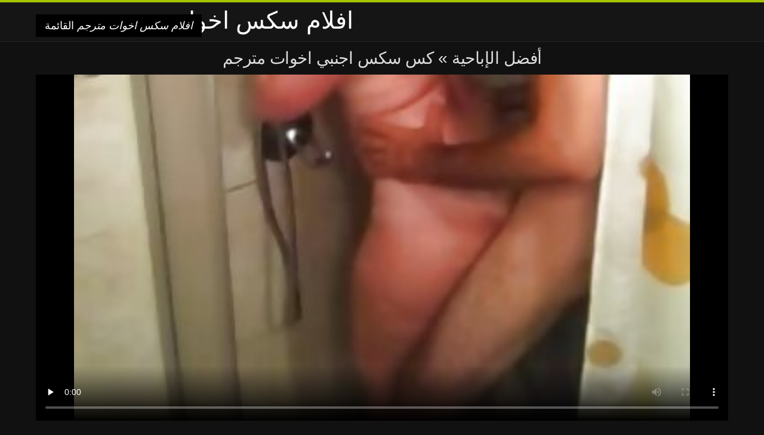

--- FILE ---
content_type: text/html; charset=UTF-8
request_url: https://ar.krubi.org/video/101/%D9%83%D8%B3-%D8%B3%D9%83%D8%B3-%D8%A7%D8%AC%D9%86%D8%A8%D9%8A-%D8%A7%D8%AE%D9%88%D8%A7%D8%AA-%D9%85%D8%AA%D8%B1%D8%AC%D9%85
body_size: 8784
content:
<!DOCTYPE html>
<html lang="ar" dir="rtl">
<head>
<meta charset="UTF-8">
<meta name="viewport" content="width=device-width, initial-scale=1">
<title>كس سكس اجنبي اخوات مترجم | افلام سكس اخوات مترجم </title>
<meta name="description" content="كس سكس اجنبي اخوات مترجم"/>
<link rel="canonical" href="https://ar.krubi.org/video/101/كس-سكس-اجنبي-اخوات-مترجم/"/>
<meta property="og:locale" content="ar"/>
<meta property="og:type" content="website"/>
<meta property="og:title" content="كس سكس اجنبي اخوات مترجم | افلام سكس اخوات مترجم "/>
<meta property="og:description" content="كس سكس اجنبي اخوات مترجم"/>
<meta property="og:url" content="https://ar.krubi.org/video/101/كس-سكس-اجنبي-اخوات-مترجم/"/>
<meta property="og:site_name" content="مشاهدة الإباحية فيلم على الانترنت مجانا "/>
<meta name="twitter:card" content="summary"/>
<meta name="twitter:description" content="كس سكس اجنبي اخوات مترجم"/>
<meta name="twitter:title" content="كس سكس اجنبي اخوات مترجم | افلام سكس اخوات مترجم "/>
<link rel="stylesheet" type="text/css" href="https://ar.krubi.org/files/style.css" media="all"/>
<link rel="shortcut icon" type="image/x-icon" href="https://ar.krubi.org/files/rp.png">
<base target="_blank">
<style>body,
#over-ad{background-color:#111;color:#fff;}
a,
h1, h2, h3, h4{color:#ddd;}
#header .header,
#content.single .video-single .video-description .meta span.tags a{background-color:#151515;border-bottom-color:#252525;}
#header .header .navicon a{color:#aaa;}
#header .header .navicon a:hover{color:#fff;}
#header .search input{color:#fff;background:#222;border-color:#252525;}
#categories-list,
ul#filters li a{border-color:#252525;}
.pagenavi a,
#content.single #comments input, #content.single #comments textarea{background:#222 !important;color:#fff;}
#footer,
.video .video-header span,
#content.single .video-single .video-player .video-meta,
#content.single #comments li,
#content.single .video-single .video-description .meta{border-color:#222;}
.pagenavi span.current,
#aside ul li a,
#share-post ul li a{color:#111;}
.section-title.special,
.c-tabs-nav__link:hover{background:transparent;color:#fff;border-color:#222;}
#content.single #comments input, #content.single #comments textarea{border:1px solid #333;}
#header .search button{color:#888;}
@media (min-width: 560px) {
ul#filters li a:hover{background:transparent;color:#fff;border-color:#222;}
}
@media (min-width: 960px) {
#header .header .navicon a{background:#333;}
#header{border-bottom-color:#252525;}
}
#aside ul li{background-color:#ffffff;}
#aside.open{overflow:scroll;}
.meta{color:#444;}</style><style title="dynamic-css" class="options-output">a.btn, button.btn, .pagenavi a, .pagenavi span.current, #header .header .navicon a:hover{background-color:#a5c300;}
#aside ul li.close a i, ul#filters li.active a, .video .video-header span i, #content.single .video-single .video-player .video-meta i, .c-tabs-nav__link.is-active, #footer .seo-text h1, .video:hover .video-header h2{color:#a5c300;}
#content.single #comments input:focus, #content.single #comments textarea:focus, ul#filters li.active a, .c-tabs-nav__link.is-active{border-color:#a5c300;}
#header{border-top-color:#a5c300;}
@media (min-width: 1200px) {
.video, .video-thumb{height: auto; width:352px;}
}
@media (max-width: 1200px) {
.video, .video-thumb{height: auto; width:352px;}
}
@media (max-width: 960px) {
.video, .video-thumb{height: auto; width:352px;}
}
@media (max-width: 720px) {
.video, .video-thumb{height: auto; width:352px;}
}
@media (max-width: 560px) {
.video, .video-thumb{height: auto; width:320px;}
}
@media (max-width: 420px) {
.video, .video-thumb{height: auto; width:266.7px;}
}
@media (max-width: 320px) {
.video, .video-thumb{height: auto; width:213.3px;}
}
.video-header h2 {max-height: 17px;}
</style></head>
<body class="home blog" itemscope>
<aside id="aside">
<div id="mask" data-toggle="#aside"></div><ul>
<li class="close"><a href="#" target="_self" data-toggle="#aside"><i class="fa fa-close">افلام سكس اخوات مترجم</i></a></li>
<li id="menu-item-5375" class="menu-item menu-item-type-taxonomy menu-item-object-category menu-item-5375"><a href="/category/amateur/">الهواة أشرطة الفيديو</a></li><li id="menu-item-5375" class="menu-item menu-item-type-taxonomy menu-item-object-category menu-item-5375"><a href="/category/hd/">مثير hd</a></li><li id="menu-item-5375" class="menu-item menu-item-type-taxonomy menu-item-object-category menu-item-5375"><a href="/category/asian/">الجنس الشرقي</a></li><li id="menu-item-5375" class="menu-item menu-item-type-taxonomy menu-item-object-category menu-item-5375"><a href="/category/teens/">عارية المراهقين</a></li><li id="menu-item-5375" class="menu-item menu-item-type-taxonomy menu-item-object-category menu-item-5375"><a href="/category/milf/">جبهة مورو</a></li><li id="menu-item-5375" class="menu-item menu-item-type-taxonomy menu-item-object-category menu-item-5375"><a href="/category/matures/">ناضجة ومثير</a></li><li id="menu-item-5375" class="menu-item menu-item-type-taxonomy menu-item-object-category menu-item-5375"><a href="/category/blowjobs/">ساخنة عارية المراهقين</a></li><li id="menu-item-5375" class="menu-item menu-item-type-taxonomy menu-item-object-category menu-item-5375"><a href="/category/big_boobs/">محشوة الثدي</a></li><li id="menu-item-5375" class="menu-item menu-item-type-taxonomy menu-item-object-category menu-item-5375"><a href="/category/hardcore/">مجانا المتشددين الإباحية</a></li><li id="menu-item-5375" class="menu-item menu-item-type-taxonomy menu-item-object-category menu-item-5375"><a href="/category/anal/">اختراق الشرج</a></li><li id="menu-item-5375" class="menu-item menu-item-type-taxonomy menu-item-object-category menu-item-5375"><a href="/category/japanese/">مثير اليابانية</a></li><li id="menu-item-5375" class="menu-item menu-item-type-taxonomy menu-item-object-category menu-item-5375"><a href="/category/cumshots/">شاعر المليون الجنس</a></li><li id="menu-item-5375" class="menu-item menu-item-type-taxonomy menu-item-object-category menu-item-5375"><a href="/category/masturbation/">الاستمناء</a></li><li id="menu-item-5375" class="menu-item menu-item-type-taxonomy menu-item-object-category menu-item-5375"><a href="/category/voyeur/">التجسس</a></li><li id="menu-item-5375" class="menu-item menu-item-type-taxonomy menu-item-object-category menu-item-5375"><a href="/category/pussy/">كس</a></li><li id="menu-item-5375" class="menu-item menu-item-type-taxonomy menu-item-object-category menu-item-5375"><a href="/category/old+young/">الشباب القديمة الإباحية</a></li><li id="menu-item-5375" class="menu-item menu-item-type-taxonomy menu-item-object-category menu-item-5375"><a href="/category/babes/">عارية فاتنة</a></li><li id="menu-item-5375" class="menu-item menu-item-type-taxonomy menu-item-object-category menu-item-5375"><a href="/category/grannies/">غران</a></li><li id="menu-item-5375" class="menu-item menu-item-type-taxonomy menu-item-object-category menu-item-5375"><a href="/category/public_nudity/">الجنس في العام عارية</a></li><li id="menu-item-5375" class="menu-item menu-item-type-taxonomy menu-item-object-category menu-item-5375"><a href="/category/wife/">زوجة</a></li><li id="menu-item-5375" class="menu-item menu-item-type-taxonomy menu-item-object-category menu-item-5375"><a href="/category/bbw/">طبطب الجنس</a></li><li id="menu-item-5375" class="menu-item menu-item-type-taxonomy menu-item-object-category menu-item-5375"><a href="/category/lesbians/">مثليه نساء</a></li><li id="menu-item-5375" class="menu-item menu-item-type-taxonomy menu-item-object-category menu-item-5375"><a href="/category/interracial/">مثير عرقي</a></li><li id="menu-item-5375" class="menu-item menu-item-type-taxonomy menu-item-object-category menu-item-5375"><a href="/category/hidden_cams/">كاميرات خفية</a></li><li id="menu-item-5375" class="menu-item menu-item-type-taxonomy menu-item-object-category menu-item-5375"><a href="/category/blondes/">الشقراوات</a></li><li id="menu-item-5375" class="menu-item menu-item-type-taxonomy menu-item-object-category menu-item-5375"><a href="/category/brunettes/">السمراوات</a></li><li id="menu-item-5375" class="menu-item menu-item-type-taxonomy menu-item-object-category menu-item-5375"><a href="/category/german/">مثير الألمانية</a></li><li id="menu-item-5375" class="menu-item menu-item-type-taxonomy menu-item-object-category menu-item-5375"><a href="/category/creampie/">مثير creampie</a></li><li id="menu-item-5375" class="menu-item menu-item-type-taxonomy menu-item-object-category menu-item-5375"><a href="/category/hairy/">شعر</a></li><li id="menu-item-5375" class="menu-item menu-item-type-taxonomy menu-item-object-category menu-item-5375"><a href="/category/tits/">الثدي</a></li><li id="menu-item-5375" class="menu-item menu-item-type-taxonomy menu-item-object-category menu-item-5375"><a href="/category/femdom/">فيمدوم</a></li><li id="menu-item-5375" class="menu-item menu-item-type-taxonomy menu-item-object-category menu-item-5375"><a href="/category/sex_toys/">الجنس لعب الأفلام</a></li><li id="menu-item-5375" class="menu-item menu-item-type-taxonomy menu-item-object-category menu-item-5375"><a href="/category/pov/">بوف</a></li><li id="menu-item-5375" class="menu-item menu-item-type-taxonomy menu-item-object-category menu-item-5375"><a href="/category/handjobs/">الإستمناء</a></li><li id="menu-item-5375" class="menu-item menu-item-type-taxonomy menu-item-object-category menu-item-5375"><a href="/category/bdsm/">Sm الجنس</a></li><li id="menu-item-5375" class="menu-item menu-item-type-taxonomy menu-item-object-category menu-item-5375"><a href="/category/group_sex/">مجموعة الجنس</a></li><li id="menu-item-5375" class="menu-item menu-item-type-taxonomy menu-item-object-category menu-item-5375"><a href="/category/flashing/">وامض</a></li><li id="menu-item-5375" class="menu-item menu-item-type-taxonomy menu-item-object-category menu-item-5375"><a href="/category/webcams/">مثير كاميرات</a></li><li id="menu-item-5375" class="menu-item menu-item-type-taxonomy menu-item-object-category menu-item-5375"><a href="/category/facials/">الوجه</a></li><li id="menu-item-5375" class="menu-item menu-item-type-taxonomy menu-item-object-category menu-item-5375"><a href="/category/pornstars/">المشاهير</a></li>
</ul>
</aside>
<header id="header">
<div class="header"> <div class="container"> <a href="https://ar.krubi.org"> <div style="color: white; font-size: 40px; margin-left: 100px;">افلام سكس اخوات مترجم</div></a>
<nav class="navicon">
<a href="#" target="_self" data-toggle="#aside" style="color: white; 40px; background-color:#000000;"><i class="fa fa-navicon">افلام سكس اخوات مترجم</i> <span>القائمة </span></a>
<a href="#" target="_self" class="right switch" data-toggle="body"><i class="fa fa-th-list">افلام سكس اخوات مترجم</i></a>
</nav></div></div></header>
<style>.botones{position:relative;margin:6px 10px 0;text-align:center}
.botones a{border:1px solid #b7b7b7;display:block;width:49%;margin:0;line-height:28px;float:left;color:#525252;font-size:11px;font-weight:700;text-transform:uppercase;text-decoration:none;-moz-border-radius:4px;-o-border-radius:4px;-ms-border-radius:4px;-webkit-border-radius:4px;border-radius:4px;background:#e6e6e6;background:-moz-linear-gradient(top,#fff 0,#e6e6e6 100%);background:-webkit-gradient(linear,left top,left bottom,color-stop(0,#fff),color-stop(100%,#e6e6e6));background:-webkit-linear-gradient(top,#fff 0,#e6e6e6 100%);background:-o-linear-gradient(top,#fff 0,#e6e6e6 100%);background:-ms-linear-gradient(top,#fff 0,#e6e6e6 100%);background:linear-gradient(top,#fff 0,#e6e6e6 100%);filter:progid:DXImageTransform.Microsoft.gradient(startColorstr='#ffffff',endColorstr='#E6E6E6',GradientType=0)}
.botones a.baise{float:right}</style>
<main id="main">
<div class="container"> <section id="content" class="single"> <div> <article itemscope="" itemtype="http://schema.org/Article" class="video-single post-101 post type-post status-publish format-standard has-post-thumbnail hentry category-porn"> <div class="video-player"><h1 class="video-title">
<span><a href="https://ar.krubi.org/">أفضل الإباحية </a></span> » كس سكس اجنبي اخوات مترجم</h1>
<div class="player"> <div class="tr-reproductor">
<style>.play21 { padding-bottom: 50%; position: relative; overflow:hidden; clear: both; margin: 5px 0;}
.play21 video { position: absolute; top: 0; left: 0; width: 100%; height: 100%; background-color: #000; }</style>
<div class="play21">
<video preload="none" controls poster="https://ar.krubi.org/media/thumbs/1/v00101.jpg?1625618413"><source src="https://vs6.videosrc.net/s/f/f1/f1d43bf128f200b71aa41186c20cb95f.mp4?md5=nSfxMWxX1p5YRBijM21PZQ&expires=1768900962" type="video/mp4"/></video>
</div>
</div></div><div class="video-meta"> <span class="duration"><i class="fa fa-clock-o" aria-hidden="true"></i>05:50</span></div></div><div class="left-col"> <div id="tabs"> <div class="c-tabs-nav"> <a href="#" class="c-tabs-nav__link is-active"> <i class="fa fa-info-circle">افلام سكس اخوات مترجم</i>
<span>عن الفيديو الكبار </span> </a> <div class="c-tab is-active"> <div class="c-tab__content video-description"> <div class="the-content"><p>كس سكس اجنبي اخوات مترجم</p></div>

<footer class="meta">
<span style="color:#EEEEFF;"><strong>الفئة : </strong><a href="/category/anal/" class="link" alt="اختراق الشرج">اختراق الشرج </a>, <a href="/category/amateur/" class="link" alt="الهواة أشرطة الفيديو">الهواة أشرطة الفيديو </a>, <a href="/category/cuckold/" class="link" alt="مثير الديوث">مثير الديوث </a>,  
<a href="/tag/18/" class="link" alt="سكس اجنبي اخوات مترجم">سكس اجنبي اخوات مترجم </a>, </span>
</footer></div></div></div></div></div>
<div class="right-col">
<div id="ad-space">
&nbsp;
<!--banner -->
</div>
</div></article></div><div class="related">
<span class="section-title special">مماثلة الكبار الفيديو </span>
<article itemscope="" class="video infinite post-9052 post type-post status-publish format-standard has-post-thumbnail hentry category-porn"> <a href="https://ar.krubi.org/link.php" title="فتاة سكس اخوة مترجم جميلة تريد الشرج"> <figure class="video-thumb"> <div class="meta"> <span class="duration">05:15</span></div><img width="352" height="198" src="https://ar.krubi.org/media/thumbs/8/v09548.jpg?1628214142" data-original="https://ar.krubi.org/media/thumbs/8/v09548.jpg?1628214142" class="lazy attachment-loop-thumb size-loop-thumb wp-post-image" loading="lazy" alt=""/><noscript><img width="352" height="198" src="https://ar.krubi.org/media/thumbs/8/v09548.jpg?1628214142" class="attachment-loop-thumb size-loop-thumb wp-post-image" alt=""/></noscript></figure>
<header class="video-header"><span class="views"></span>
<h2>فتاة سكس اخوة مترجم جميلة تريد الشرج</h2>
</header></a></article><article itemscope="" class="video infinite post-9052 post type-post status-publish format-standard has-post-thumbnail hentry category-porn"> <a href="https://ar.krubi.org/link.php" title="وجديدة مع سكس اجنبي مترجم اخوات شقراء"> <figure class="video-thumb"> <div class="meta"> <span class="duration">09:42</span></div><img width="352" height="198" src="https://ar.krubi.org/media/thumbs/8/v09058.jpg?1624176426" data-original="https://ar.krubi.org/media/thumbs/8/v09058.jpg?1624176426" class="lazy attachment-loop-thumb size-loop-thumb wp-post-image" loading="lazy" alt=""/><noscript><img width="352" height="198" src="https://ar.krubi.org/media/thumbs/8/v09058.jpg?1624176426" class="attachment-loop-thumb size-loop-thumb wp-post-image" alt=""/></noscript></figure>
<header class="video-header"><span class="views"></span>
<h2>وجديدة مع سكس اجنبي مترجم اخوات شقراء</h2>
</header></a></article><article itemscope="" class="video infinite post-9052 post type-post status-publish format-standard has-post-thumbnail hentry category-porn"> <a href="/video/2542/%D8%B7%D8%A7%D9%84%D8%A8%D8%A7%D8%AA-%D8%B3%D9%83%D8%B3-%D8%A7%D8%AE%D9%88%D8%A7%D9%86-%D9%85%D8%AA%D8%B1%D8%AC%D9%85-%D9%81%D9%8A-%D8%A7%D9%84%D9%85%D9%85%D8%A7%D8%B1%D8%B3%D8%A9-%D8%A7%D9%84%D8%B9%D8%A7%D9%85%D8%A9-%D9%84%D9%8A%D9%86%D8%A9-%D8%A7%D9%84%D8%AC%D9%86%D8%B3-%D9%85%D8%AB%D9%84%D9%8A-%D8%A7%D9%84%D8%AC%D9%86%D8%B3/" title="طالبات سكس اخوان مترجم في الممارسة العامة لينة الجنس مثلي الجنس"> <figure class="video-thumb"> <div class="meta"> <span class="duration">06:36</span></div><img width="352" height="198" src="https://ar.krubi.org/media/thumbs/2/v02542.jpg?1626659642" data-original="https://ar.krubi.org/media/thumbs/2/v02542.jpg?1626659642" class="lazy attachment-loop-thumb size-loop-thumb wp-post-image" loading="lazy" alt=""/><noscript><img width="352" height="198" src="https://ar.krubi.org/media/thumbs/2/v02542.jpg?1626659642" class="attachment-loop-thumb size-loop-thumb wp-post-image" alt=""/></noscript></figure>
<header class="video-header"><span class="views"></span>
<h2>طالبات سكس اخوان مترجم في الممارسة العامة لينة الجنس مثلي الجنس</h2>
</header></a></article><article itemscope="" class="video infinite post-9052 post type-post status-publish format-standard has-post-thumbnail hentry category-porn"> <a href="https://ar.krubi.org/link.php" title="الأخت يريد الديك سكس اخوات اجنبى على الكاميرا"> <figure class="video-thumb"> <div class="meta"> <span class="duration">03:36</span></div><img width="352" height="198" src="https://ar.krubi.org/media/thumbs/3/v08943.jpg?1624216085" data-original="https://ar.krubi.org/media/thumbs/3/v08943.jpg?1624216085" class="lazy attachment-loop-thumb size-loop-thumb wp-post-image" loading="lazy" alt=""/><noscript><img width="352" height="198" src="https://ar.krubi.org/media/thumbs/3/v08943.jpg?1624216085" class="attachment-loop-thumb size-loop-thumb wp-post-image" alt=""/></noscript></figure>
<header class="video-header"><span class="views"></span>
<h2>الأخت يريد الديك سكس اخوات اجنبى على الكاميرا</h2>
</header></a></article><article itemscope="" class="video infinite post-9052 post type-post status-publish format-standard has-post-thumbnail hentry category-porn"> <a href="https://ar.krubi.org/link.php" title="رجل خادمة في سكس اخوات مدبلج الحمار"> <figure class="video-thumb"> <div class="meta"> <span class="duration">12:44</span></div><img width="352" height="198" src="https://ar.krubi.org/media/thumbs/6/v09906.jpg?1628657276" data-original="https://ar.krubi.org/media/thumbs/6/v09906.jpg?1628657276" class="lazy attachment-loop-thumb size-loop-thumb wp-post-image" loading="lazy" alt=""/><noscript><img width="352" height="198" src="https://ar.krubi.org/media/thumbs/6/v09906.jpg?1628657276" class="attachment-loop-thumb size-loop-thumb wp-post-image" alt=""/></noscript></figure>
<header class="video-header"><span class="views"></span>
<h2>رجل خادمة في سكس اخوات مدبلج الحمار</h2>
</header></a></article><article itemscope="" class="video infinite post-9052 post type-post status-publish format-standard has-post-thumbnail hentry category-porn"> <a href="/video/9390/%D9%85%D8%AB%D9%8A%D8%B1-%D8%B3%D9%83%D8%B3-%D8%A7%D8%AE%D9%88%D8%A7%D9%86-%D9%85%D8%AA%D8%B1%D8%AC%D9%85-%D8%A7%D9%84%D9%85%D8%B4%D9%87%D8%AF-%D8%A7%D9%84%D9%85%D8%AE%D8%A8%D8%B1-%D8%A7%D9%84%D8%AD%D9%82%D9%8A%D9%82%D9%8A-%D9%85%D8%B9/" title="مثير سكس اخوان مترجم المشهد المخبر الحقيقي مع"> <figure class="video-thumb"> <div class="meta"> <span class="duration">01:55</span></div><img width="352" height="198" src="https://ar.krubi.org/media/thumbs/0/v09390.jpg?1626654131" data-original="https://ar.krubi.org/media/thumbs/0/v09390.jpg?1626654131" class="lazy attachment-loop-thumb size-loop-thumb wp-post-image" loading="lazy" alt=""/><noscript><img width="352" height="198" src="https://ar.krubi.org/media/thumbs/0/v09390.jpg?1626654131" class="attachment-loop-thumb size-loop-thumb wp-post-image" alt=""/></noscript></figure>
<header class="video-header"><span class="views"></span>
<h2>مثير سكس اخوان مترجم المشهد المخبر الحقيقي مع</h2>
</header></a></article><article itemscope="" class="video infinite post-9052 post type-post status-publish format-standard has-post-thumbnail hentry category-porn"> <a href="https://ar.krubi.org/link.php" title="الجنس في المطبخ مع سكس اخوات اجنبى الرياضيين"> <figure class="video-thumb"> <div class="meta"> <span class="duration">12:43</span></div><img width="352" height="198" src="https://ar.krubi.org/media/thumbs/1/v09751.jpg?1624347420" data-original="https://ar.krubi.org/media/thumbs/1/v09751.jpg?1624347420" class="lazy attachment-loop-thumb size-loop-thumb wp-post-image" loading="lazy" alt=""/><noscript><img width="352" height="198" src="https://ar.krubi.org/media/thumbs/1/v09751.jpg?1624347420" class="attachment-loop-thumb size-loop-thumb wp-post-image" alt=""/></noscript></figure>
<header class="video-header"><span class="views"></span>
<h2>الجنس في المطبخ مع سكس اخوات اجنبى الرياضيين</h2>
</header></a></article><article itemscope="" class="video infinite post-9052 post type-post status-publish format-standard has-post-thumbnail hentry category-porn"> <a href="/video/8225/%D8%AC%D9%85%D9%8A%D9%84%D8%A9-%D8%A3%D9%88%D9%84-%D9%85%D9%85%D8%A7%D8%B1%D8%B3%D8%A9-%D8%B3%D9%83%D8%B3-%D8%A7%D8%AC%D9%86%D8%A8%D9%8A-%D9%85%D8%AA%D8%B1%D8%AC%D9%85-%D8%A7%D8%AE%D9%88%D8%A7%D8%AA-%D8%A7%D9%84%D8%AC%D9%86%D8%B3/" title="جميلة أول ممارسة سكس اجنبي مترجم اخوات الجنس"> <figure class="video-thumb"> <div class="meta"> <span class="duration">14:24</span></div><img width="352" height="198" src="https://ar.krubi.org/media/thumbs/5/v08225.jpg?1624126995" data-original="https://ar.krubi.org/media/thumbs/5/v08225.jpg?1624126995" class="lazy attachment-loop-thumb size-loop-thumb wp-post-image" loading="lazy" alt=""/><noscript><img width="352" height="198" src="https://ar.krubi.org/media/thumbs/5/v08225.jpg?1624126995" class="attachment-loop-thumb size-loop-thumb wp-post-image" alt=""/></noscript></figure>
<header class="video-header"><span class="views"></span>
<h2>جميلة أول ممارسة سكس اجنبي مترجم اخوات الجنس</h2>
</header></a></article><article itemscope="" class="video infinite post-9052 post type-post status-publish format-standard has-post-thumbnail hentry category-porn"> <a href="https://ar.krubi.org/link.php" title="ناضجة كبيرة سكس اخوات مترجم الثدي"> <figure class="video-thumb"> <div class="meta"> <span class="duration">02:58</span></div><img width="352" height="198" src="https://ar.krubi.org/media/thumbs/4/v09624.jpg?1624152191" data-original="https://ar.krubi.org/media/thumbs/4/v09624.jpg?1624152191" class="lazy attachment-loop-thumb size-loop-thumb wp-post-image" loading="lazy" alt=""/><noscript><img width="352" height="198" src="https://ar.krubi.org/media/thumbs/4/v09624.jpg?1624152191" class="attachment-loop-thumb size-loop-thumb wp-post-image" alt=""/></noscript></figure>
<header class="video-header"><span class="views"></span>
<h2>ناضجة كبيرة سكس اخوات مترجم الثدي</h2>
</header></a></article><article itemscope="" class="video infinite post-9052 post type-post status-publish format-standard has-post-thumbnail hentry category-porn"> <a href="/video/5055/%D8%B4%D9%82%D8%B1%D8%A7%D8%A1-%D9%85%D8%B9-%D8%B1%D8%A7%D8%A6%D8%B9-%D8%B3%D9%83%D8%B3-%D8%A7%D8%AE%D9%88%D8%A7%D9%86-%D9%85%D8%AA%D8%B1%D8%AC%D9%85-%D8%B4%D8%AE%D8%B5%D9%8A%D8%A9-%D8%B9%D8%A7%D8%B1%D9%8A%D8%A9/" title="شقراء مع رائع سكس اخوان مترجم شخصية عارية"> <figure class="video-thumb"> <div class="meta"> <span class="duration">02:08</span></div><img width="352" height="198" src="https://ar.krubi.org/media/thumbs/5/v05055.jpg?1626659223" data-original="https://ar.krubi.org/media/thumbs/5/v05055.jpg?1626659223" class="lazy attachment-loop-thumb size-loop-thumb wp-post-image" loading="lazy" alt=""/><noscript><img width="352" height="198" src="https://ar.krubi.org/media/thumbs/5/v05055.jpg?1626659223" class="attachment-loop-thumb size-loop-thumb wp-post-image" alt=""/></noscript></figure>
<header class="video-header"><span class="views"></span>
<h2>شقراء مع رائع سكس اخوان مترجم شخصية عارية</h2>
</header></a></article><article itemscope="" class="video infinite post-9052 post type-post status-publish format-standard has-post-thumbnail hentry category-porn"> <a href="/video/8448/%D8%A7%D9%84%D8%A7%D8%B3%D8%AA%D9%85%D9%86%D8%A7%D8%A1-%D9%81%D9%8A-%D8%B3%D9%86-%D8%B3%D9%83%D8%B3-%D8%A7%D8%AE%D9%88%D8%A7%D8%AA-%D8%AA%D9%88%D9%8A%D8%AA%D8%B1-%D8%A7%D9%84%D9%85%D8%B1%D8%A7%D9%87%D9%82%D8%A9/" title="الاستمناء في سن سكس اخوات تويتر المراهقة"> <figure class="video-thumb"> <div class="meta"> <span class="duration">05:20</span></div><img width="352" height="198" src="https://ar.krubi.org/media/thumbs/8/v08448.jpg?1624280158" data-original="https://ar.krubi.org/media/thumbs/8/v08448.jpg?1624280158" class="lazy attachment-loop-thumb size-loop-thumb wp-post-image" loading="lazy" alt=""/><noscript><img width="352" height="198" src="https://ar.krubi.org/media/thumbs/8/v08448.jpg?1624280158" class="attachment-loop-thumb size-loop-thumb wp-post-image" alt=""/></noscript></figure>
<header class="video-header"><span class="views"></span>
<h2>الاستمناء في سن سكس اخوات تويتر المراهقة</h2>
</header></a></article><article itemscope="" class="video infinite post-9052 post type-post status-publish format-standard has-post-thumbnail hentry category-porn"> <a href="/video/8531/%D8%A3%D8%AE%D9%8A-%D9%88-%D8%A3%D8%AE%D8%AA%D9%8A-%D8%A7%D9%84%D9%87%D9%88%D8%A7%D8%A9-%D8%A7%D9%84%D9%85%D8%AD%D8%A7%D8%B1%D9%85-%D8%B3%D9%83%D8%B3-%D8%A7%D8%AE%D9%88%D8%A7%D8%AA-%D8%A7%D8%AC%D9%86%D8%A8%D9%8A-%D9%85%D8%AA%D8%B1%D8%AC%D9%85/" title="أخي و أختي الهواة المحارم سكس اخوات اجنبي مترجم"> <figure class="video-thumb"> <div class="meta"> <span class="duration">13:13</span></div><img width="352" height="198" src="https://ar.krubi.org/media/thumbs/1/v08531.jpg?1624342927" data-original="https://ar.krubi.org/media/thumbs/1/v08531.jpg?1624342927" class="lazy attachment-loop-thumb size-loop-thumb wp-post-image" loading="lazy" alt=""/><noscript><img width="352" height="198" src="https://ar.krubi.org/media/thumbs/1/v08531.jpg?1624342927" class="attachment-loop-thumb size-loop-thumb wp-post-image" alt=""/></noscript></figure>
<header class="video-header"><span class="views"></span>
<h2>أخي و أختي الهواة المحارم سكس اخوات اجنبي مترجم</h2>
</header></a></article><article itemscope="" class="video infinite post-9052 post type-post status-publish format-standard has-post-thumbnail hentry category-porn"> <a href="https://ar.krubi.org/link.php" title="موصلات مصبوب سكس اخوان مترجم على صديقة الحمار"> <figure class="video-thumb"> <div class="meta"> <span class="duration">01:11</span></div><img width="352" height="198" src="https://ar.krubi.org/media/thumbs/9/v09979.jpg?1627433157" data-original="https://ar.krubi.org/media/thumbs/9/v09979.jpg?1627433157" class="lazy attachment-loop-thumb size-loop-thumb wp-post-image" loading="lazy" alt=""/><noscript><img width="352" height="198" src="https://ar.krubi.org/media/thumbs/9/v09979.jpg?1627433157" class="attachment-loop-thumb size-loop-thumb wp-post-image" alt=""/></noscript></figure>
<header class="video-header"><span class="views"></span>
<h2>موصلات مصبوب سكس اخوان مترجم على صديقة الحمار</h2>
</header></a></article><article itemscope="" class="video infinite post-9052 post type-post status-publish format-standard has-post-thumbnail hentry category-porn"> <a href="https://ar.krubi.org/link.php" title="فتاة افلام بورن اخوات شقراء يريد الجنس"> <figure class="video-thumb"> <div class="meta"> <span class="duration">01:52</span></div><img width="352" height="198" src="https://ar.krubi.org/media/thumbs/6/v09416.jpg?1626744819" data-original="https://ar.krubi.org/media/thumbs/6/v09416.jpg?1626744819" class="lazy attachment-loop-thumb size-loop-thumb wp-post-image" loading="lazy" alt=""/><noscript><img width="352" height="198" src="https://ar.krubi.org/media/thumbs/6/v09416.jpg?1626744819" class="attachment-loop-thumb size-loop-thumb wp-post-image" alt=""/></noscript></figure>
<header class="video-header"><span class="views"></span>
<h2>فتاة افلام بورن اخوات شقراء يريد الجنس</h2>
</header></a></article><article itemscope="" class="video infinite post-9052 post type-post status-publish format-standard has-post-thumbnail hentry category-porn"> <a href="/video/9616/%D8%B3%D9%85%D8%B1%D8%A7%D8%A1-%D9%88%D8%A5%D8%AF%D8%A7%D8%B1%D8%A9-%D8%A7%D9%84%D8%B1%D8%AC%D9%84-%D8%B3%D9%83%D8%B3-%D8%A7%D8%AE%D9%88%D8%A7%D8%AA-%D9%85%D8%AA%D8%B1%D8%AC%D9%85-xnxx-%D8%A7%D9%84%D9%82%D8%B6%D9%8A%D8%A8-%D9%85%D8%B9-%D8%A7%D9%84%D8%B4%D8%B1%D8%AC/" title="سمراء وإدارة الرجل سكس اخوات مترجم xnxx القضيب مع الشرج"> <figure class="video-thumb"> <div class="meta"> <span class="duration">05:01</span></div><img width="352" height="198" src="https://ar.krubi.org/media/thumbs/6/v09616.jpg?1627955105" data-original="https://ar.krubi.org/media/thumbs/6/v09616.jpg?1627955105" class="lazy attachment-loop-thumb size-loop-thumb wp-post-image" loading="lazy" alt=""/><noscript><img width="352" height="198" src="https://ar.krubi.org/media/thumbs/6/v09616.jpg?1627955105" class="attachment-loop-thumb size-loop-thumb wp-post-image" alt=""/></noscript></figure>
<header class="video-header"><span class="views"></span>
<h2>سمراء وإدارة الرجل سكس اخوات مترجم xnxx القضيب مع الشرج</h2>
</header></a></article><article itemscope="" class="video infinite post-9052 post type-post status-publish format-standard has-post-thumbnail hentry category-porn"> <a href="/video/9047/%D9%81%D8%AA%D9%8A%D8%A7%D8%AA-%D8%B9%D8%A7%D8%B1%D9%8A%D8%A7%D8%AA-%D8%A8%D8%B3%D8%B9%D8%A7%D8%AF%D8%A9-%D8%A7%D9%84%D9%82%D9%81%D8%B2-%D9%81%D9%8A-%D8%A7%D9%84%D8%B3%D8%B1%D9%8A%D8%B1-%D9%85%D8%AD%D8%A7%D8%B1%D9%85-%D8%A7%D8%AE%D9%88%D8%A7%D8%AA-%D9%85%D8%AA%D8%B1%D8%AC%D9%85-%D9%85%D8%B9-%D8%A7%D9%84%D8%B1%D8%AC%D9%84/" title="فتيات عاريات بسعادة القفز في السرير محارم اخوات مترجم مع الرجل"> <figure class="video-thumb"> <div class="meta"> <span class="duration">07:22</span></div><img width="352" height="198" src="https://ar.krubi.org/media/thumbs/7/v09047.jpg?1624666241" data-original="https://ar.krubi.org/media/thumbs/7/v09047.jpg?1624666241" class="lazy attachment-loop-thumb size-loop-thumb wp-post-image" loading="lazy" alt=""/><noscript><img width="352" height="198" src="https://ar.krubi.org/media/thumbs/7/v09047.jpg?1624666241" class="attachment-loop-thumb size-loop-thumb wp-post-image" alt=""/></noscript></figure>
<header class="video-header"><span class="views"></span>
<h2>فتيات عاريات بسعادة القفز في السرير محارم اخوات مترجم مع الرجل</h2>
</header></a></article><article itemscope="" class="video infinite post-8714 post type-post status-publish format-standard has-post-thumbnail hentry category-porn">
<a href="/video/8714/%D8%B4%D9%82%D8%B1%D8%A7%D8%A1-%D8%B3%D9%83%D9%8A-%D8%A7%D8%AE%D9%88%D8%A7%D8%AA-%D9%85%D8%AA%D8%B1%D8%AC%D9%85-%D8%AA%D9%82%D9%84%D9%8A%D8%AF-%D8%A7%D9%84%D8%AC%D9%86%D8%B3-%D9%85%D8%B9-%D8%B1%D8%AC%D9%84/" title="شقراء تقليد سكي اخوات مترجم الجنس مع رجل"> <figure class="video-thumb"> <div class="meta"> <span class="duration">08:00</span></div><img width="352" height="198" src="https://ar.krubi.org/media/thumbs/4/v08714.jpg?1624300650" data-original="https://ar.krubi.org/media/thumbs/4/v08714.jpg?1624300650" class="lazy attachment-loop-thumb size-loop-thumb wp-post-image" loading="lazy" alt=""/><noscript><img width="352" height="198" src="https://ar.krubi.org/media/thumbs/4/v08714.jpg?1624300650" class="attachment-loop-thumb size-loop-thumb wp-post-image" alt=""/></noscript></figure>
<header class="video-header"><span class="views"></span>
<h2>شقراء تقليد سكي اخوات مترجم الجنس مع رجل</h2>
</header></a></article><article itemscope="" class="video infinite post-5656 post type-post status-publish format-standard has-post-thumbnail hentry category-porn">
<a href="/video/5656/%D8%A7%D9%84%D8%B4%D8%A7%D8%A8%D8%A7%D8%AA-%D8%B3%D9%83%D8%B3-%D8%A7%D8%AE%D9%88%D8%A7%D8%AA-%D9%85%D8%AA%D8%B1%D8%AC%D9%85-%D8%A7%D8%B1%D9%8A%D9%83%D8%A7-%D9%83%D9%88%D8%B1%D8%AA%D9%8A/" title="الشابات سكس اخوات مترجم اريكا كورتي"> <figure class="video-thumb"> <div class="meta"> <span class="duration">06:09</span></div><img width="352" height="198" src="https://ar.krubi.org/media/thumbs/6/v05656.jpg?1628041750" data-original="https://ar.krubi.org/media/thumbs/6/v05656.jpg?1628041750" class="lazy attachment-loop-thumb size-loop-thumb wp-post-image" loading="lazy" alt=""/><noscript><img width="352" height="198" src="https://ar.krubi.org/media/thumbs/6/v05656.jpg?1628041750" class="attachment-loop-thumb size-loop-thumb wp-post-image" alt=""/></noscript></figure>
<header class="video-header"><span class="views"></span>
<h2>الشابات سكس اخوات مترجم اريكا كورتي</h2>
</header></a></article><article itemscope="" class="video infinite post-9852 post type-post status-publish format-standard has-post-thumbnail hentry category-porn">
<a href="https://ar.krubi.org/link.php" title="شاب, نيك سكس اخوات اجنبي مترجم في الطيز, شقراء, لطيفة"> <figure class="video-thumb"> <div class="meta"> <span class="duration">14:25</span></div><img width="352" height="198" src="https://ar.krubi.org/media/thumbs/2/v09852.jpg?1624752551" data-original="https://ar.krubi.org/media/thumbs/2/v09852.jpg?1624752551" class="lazy attachment-loop-thumb size-loop-thumb wp-post-image" loading="lazy" alt=""/><noscript><img width="352" height="198" src="https://ar.krubi.org/media/thumbs/2/v09852.jpg?1624752551" class="attachment-loop-thumb size-loop-thumb wp-post-image" alt=""/></noscript></figure>
<header class="video-header"><span class="views"></span>
<h2>شاب, نيك سكس اخوات اجنبي مترجم في الطيز, شقراء, لطيفة</h2>
</header></a></article><article itemscope="" class="video infinite post-7039 post type-post status-publish format-standard has-post-thumbnail hentry category-porn">
<a href="https://ar.krubi.org/link.php" title="بعد سكس مترجم اخوان الاحماء, صدمة كل من الثقوب"> <figure class="video-thumb"> <div class="meta"> <span class="duration">06:10</span></div><img width="352" height="198" src="https://ar.krubi.org/media/thumbs/9/v07039.jpg?1628037920" data-original="https://ar.krubi.org/media/thumbs/9/v07039.jpg?1628037920" class="lazy attachment-loop-thumb size-loop-thumb wp-post-image" loading="lazy" alt=""/><noscript><img width="352" height="198" src="https://ar.krubi.org/media/thumbs/9/v07039.jpg?1628037920" class="attachment-loop-thumb size-loop-thumb wp-post-image" alt=""/></noscript></figure>
<header class="video-header"><span class="views"></span>
<h2>بعد سكس مترجم اخوان الاحماء, صدمة كل من الثقوب</h2>
</header></a></article><article itemscope="" class="video infinite post-9969 post type-post status-publish format-standard has-post-thumbnail hentry category-porn">
<a href="/video/9969/%D8%A7%D9%84%D8%B3%D8%A7%D8%AE%D9%86%D8%A9-%D8%A7%D9%81%D9%84%D8%A7%D9%85-%D8%B3%D9%83%D8%B3-%D8%A7%D9%84%D8%A7%D8%AE%D9%88%D8%A7%D8%AA-%D9%85%D8%AF%D8%B1%D8%A8-%D8%A7%D9%84%D8%B7%D9%84%D8%A8-%D8%A7%D9%84%D9%83%D8%A8%D9%8A%D8%B1/" title="الساخنة مدرب الطلب افلام سكس الاخوات الكبير"> <figure class="video-thumb"> <div class="meta"> <span class="duration">06:44</span></div><img width="352" height="198" src="https://ar.krubi.org/media/thumbs/9/v09969.jpg?1625705543" data-original="https://ar.krubi.org/media/thumbs/9/v09969.jpg?1625705543" class="lazy attachment-loop-thumb size-loop-thumb wp-post-image" loading="lazy" alt=""/><noscript><img width="352" height="198" src="https://ar.krubi.org/media/thumbs/9/v09969.jpg?1625705543" class="attachment-loop-thumb size-loop-thumb wp-post-image" alt=""/></noscript></figure>
<header class="video-header"><span class="views"></span>
<h2>الساخنة مدرب الطلب افلام سكس الاخوات الكبير</h2>
</header></a></article><article itemscope="" class="video infinite post-9606 post type-post status-publish format-standard has-post-thumbnail hentry category-porn">
<a href="/video/9606/%D8%A7%D9%84%D8%AF%D9%8A%D9%83-%D8%B3%D9%88%D8%AF%D8%A7%D8%A1-%D9%83%D8%A8%D9%8A%D8%B1%D8%A9-%D8%B3%DA%AB-%D8%B3-%D8%A3-%D8%AE-%D9%88-%D8%A3-%D8%AA-%D9%81%D9%8A-%D8%B4%D9%82%D8%B1%D8%A7%D8%A1/" title="الديك سوداء كبيرة في شقراء َّسګَّس أّخَوِأّتّ"> <figure class="video-thumb"> <div class="meta"> <span class="duration">05:13</span></div><img width="352" height="198" src="https://ar.krubi.org/media/thumbs/6/v09606.jpg?1625274467" data-original="https://ar.krubi.org/media/thumbs/6/v09606.jpg?1625274467" class="lazy attachment-loop-thumb size-loop-thumb wp-post-image" loading="lazy" alt=""/><noscript><img width="352" height="198" src="https://ar.krubi.org/media/thumbs/6/v09606.jpg?1625274467" class="attachment-loop-thumb size-loop-thumb wp-post-image" alt=""/></noscript></figure>
<header class="video-header"><span class="views"></span>
<h2>الديك سوداء كبيرة في شقراء َّسګَّس أّخَوِأّتّ</h2>
</header></a></article><article itemscope="" class="video infinite post-9014 post type-post status-publish format-standard has-post-thumbnail hentry category-porn">
<a href="/video/9014/%D8%A7%D9%84%D8%B4%D8%A8%D8%A7%D8%A8-%D9%87%D9%88-%D9%85%D8%AC%D9%86%D9%88%D9%86-%D8%B9%D9%84%D9%89-%D9%85%D8%B2%D8%AF%D9%88%D8%AC%D8%A9-%D8%B3%D9%83%D8%B3-%D8%A7%D8%AC%D9%86%D8%A8%D9%8A-%D8%A7%D8%AE%D9%88%D8%A7%D8%AA-%D9%85%D8%AA%D8%B1%D8%AC%D9%85-%D8%A7%D9%84%D8%AB%D9%82%D9%8A%D9%84%D8%A9-%D8%A7%D9%84%D8%AF%D9%8A%D9%88%D9%83/" title="الشباب سكس اجنبي اخوات مترجم هو مجنون على مزدوجة الثقيلة الديوك"> <figure class="video-thumb"> <div class="meta"> <span class="duration">03:53</span></div><img width="352" height="198" src="https://ar.krubi.org/media/thumbs/4/v09014.jpg?1626053114" data-original="https://ar.krubi.org/media/thumbs/4/v09014.jpg?1626053114" class="lazy attachment-loop-thumb size-loop-thumb wp-post-image" loading="lazy" alt=""/><noscript><img width="352" height="198" src="https://ar.krubi.org/media/thumbs/4/v09014.jpg?1626053114" class="attachment-loop-thumb size-loop-thumb wp-post-image" alt=""/></noscript></figure>
<header class="video-header"><span class="views"></span>
<h2>الشباب سكس اجنبي اخوات مترجم هو مجنون على مزدوجة الثقيلة الديوك</h2>
</header></a></article><article itemscope="" class="video infinite post-9045 post type-post status-publish format-standard has-post-thumbnail hentry category-porn">
<a href="/video/9045/%D9%81%D8%AA%D8%A7%D8%A9-%D9%81%D9%8A-%D8%B3%D9%8A%D9%83%D8%B3-%D8%A7%D8%AE%D9%88%D8%A7%D8%AA-%D9%85%D8%AA%D8%B1%D8%AC%D9%85-%D8%A7%D9%84%D8%B9%D9%85%D9%84-%D9%85%D8%B9-%D8%B2%D8%A8-%D9%83%D8%A8%D9%8A%D8%B1-/" title="فتاة في العمل مع زب كبير, سيكس اخوات مترجم"> <figure class="video-thumb"> <div class="meta"> <span class="duration">03:29</span></div><img width="352" height="198" src="https://ar.krubi.org/media/thumbs/5/v09045.jpg?1624250128" data-original="https://ar.krubi.org/media/thumbs/5/v09045.jpg?1624250128" class="lazy attachment-loop-thumb size-loop-thumb wp-post-image" loading="lazy" alt=""/><noscript><img width="352" height="198" src="https://ar.krubi.org/media/thumbs/5/v09045.jpg?1624250128" class="attachment-loop-thumb size-loop-thumb wp-post-image" alt=""/></noscript></figure>
<header class="video-header"><span class="views"></span>
<h2>فتاة في العمل مع زب كبير, سيكس اخوات مترجم</h2>
</header></a></article><article itemscope="" class="video infinite post-9674 post type-post status-publish format-standard has-post-thumbnail hentry category-porn">
<a href="/video/9674/%D8%B4%D9%82%D8%B1%D8%A7%D8%A1-%D8%AC%D9%85%D9%8A%D9%84%D8%A9-%D8%AA%D8%AF%D8%B9%D9%88-%D8%B3%D9%83%D8%B3-%D8%A7%D8%AE%D9%88%D8%A9-%D9%85%D8%AA%D8%B1%D8%AC%D9%85-%D8%B9%D8%A7%D8%B4%D9%82-%D9%84%D8%B2%D9%8A%D8%A7%D8%B1%D8%A9/" title="شقراء جميلة تدعو سكس اخوة مترجم عاشق لزيارة"> <figure class="video-thumb"> <div class="meta"> <span class="duration">13:01</span></div><img width="352" height="198" src="https://ar.krubi.org/media/thumbs/4/v09674.jpg?1624316885" data-original="https://ar.krubi.org/media/thumbs/4/v09674.jpg?1624316885" class="lazy attachment-loop-thumb size-loop-thumb wp-post-image" loading="lazy" alt=""/><noscript><img width="352" height="198" src="https://ar.krubi.org/media/thumbs/4/v09674.jpg?1624316885" class="attachment-loop-thumb size-loop-thumb wp-post-image" alt=""/></noscript></figure>
<header class="video-header"><span class="views"></span>
<h2>شقراء جميلة تدعو سكس اخوة مترجم عاشق لزيارة</h2>
</header></a></article><article itemscope="" class="video infinite post-8441 post type-post status-publish format-standard has-post-thumbnail hentry category-porn">
<a href="/video/8441/%D8%A7%D9%84%D9%88%D9%84%D8%AF-%D8%A7%D9%84%D8%B0%D9%8A-%D9%87%D9%88-%D8%B2%D9%88%D8%AC%D8%AA%D9%87-%D8%B3%D9%83%D8%B3-%D8%A7%D8%AE%D9%88%D8%A7%D9%86-%D9%85%D8%AA%D8%B1%D8%AC%D9%85-%D8%A7%D9%84%D8%AD%D8%A7%D9%85%D9%84-%D8%B9%D9%84%D9%89-%D8%A7%D9%84%D9%83%D8%A7%D9%85%D9%8A%D8%B1%D8%A7/" title="الولد الذي هو زوجته الحامل سكس اخوان مترجم على الكاميرا"> <figure class="video-thumb"> <div class="meta"> <span class="duration">08:28</span></div><img width="352" height="198" src="https://ar.krubi.org/media/thumbs/1/v08441.jpg?1627778878" data-original="https://ar.krubi.org/media/thumbs/1/v08441.jpg?1627778878" class="lazy attachment-loop-thumb size-loop-thumb wp-post-image" loading="lazy" alt=""/><noscript><img width="352" height="198" src="https://ar.krubi.org/media/thumbs/1/v08441.jpg?1627778878" class="attachment-loop-thumb size-loop-thumb wp-post-image" alt=""/></noscript></figure>
<header class="video-header"><span class="views"></span>
<h2>الولد الذي هو زوجته الحامل سكس اخوان مترجم على الكاميرا</h2>
</header></a></article><article itemscope="" class="video infinite post-9790 post type-post status-publish format-standard has-post-thumbnail hentry category-porn">
<a href="/video/9790/%D8%A7%D9%84%D8%B1%D8%AC%D8%A7%D9%84-%D8%B3%D8%AD%D8%B1-%D9%88%D9%82%D8%AD-%D8%B3%D9%83%D8%B3-%D8%A7%D8%AE%D9%88%D8%A9-%D9%85%D8%AA%D8%B1%D8%AC%D9%85/" title="الرجال سحر سكس اخوة مترجم وقح"> <figure class="video-thumb"> <div class="meta"> <span class="duration">03:43</span></div><img width="352" height="198" src="https://ar.krubi.org/media/thumbs/0/v09790.jpg?1626312924" data-original="https://ar.krubi.org/media/thumbs/0/v09790.jpg?1626312924" class="lazy attachment-loop-thumb size-loop-thumb wp-post-image" loading="lazy" alt=""/><noscript><img width="352" height="198" src="https://ar.krubi.org/media/thumbs/0/v09790.jpg?1626312924" class="attachment-loop-thumb size-loop-thumb wp-post-image" alt=""/></noscript></figure>
<header class="video-header"><span class="views"></span>
<h2>الرجال سحر سكس اخوة مترجم وقح</h2>
</header></a></article><article itemscope="" class="video infinite post-9864 post type-post status-publish format-standard has-post-thumbnail hentry category-porn">
<a href="/video/9864/%D8%A3%D9%84%D8%B9%D8%A7%D8%A8-%D8%A8%D9%86%D8%AF%D9%82%D9%8A%D8%A9-%D8%B3%D9%83%D8%B3-%D8%A7%D8%AE%D9%88%D8%A9-%D9%85%D8%AA%D8%B1%D8%AC%D9%85/" title="ألعاب بندقية سكس اخوة مترجم"> <figure class="video-thumb"> <div class="meta"> <span class="duration">02:19</span></div><img width="352" height="198" src="https://ar.krubi.org/media/thumbs/4/v09864.jpg?1627349588" data-original="https://ar.krubi.org/media/thumbs/4/v09864.jpg?1627349588" class="lazy attachment-loop-thumb size-loop-thumb wp-post-image" loading="lazy" alt=""/><noscript><img width="352" height="198" src="https://ar.krubi.org/media/thumbs/4/v09864.jpg?1627349588" class="attachment-loop-thumb size-loop-thumb wp-post-image" alt=""/></noscript></figure>
<header class="video-header"><span class="views"></span>
<h2>ألعاب بندقية سكس اخوة مترجم</h2>
</header></a></article><article itemscope="" class="video infinite post-95 post type-post status-publish format-standard has-post-thumbnail hentry category-porn">
<a href="/video/95/%D9%81%D8%AD%D8%B5-%D9%81%D8%AA%D8%A7%D8%A9-%D8%B3%D9%83%D8%B3-%D8%A7%D8%AE%D9%88%D8%A7%D8%AA-%D8%AA%D9%88%D9%8A%D8%AA%D8%B1/" title="فحص سكس اخوات تويتر فتاة"> <figure class="video-thumb"> <div class="meta"> <span class="duration">01:25</span></div><img width="352" height="198" src="https://ar.krubi.org/media/thumbs/5/v00095.jpg?1624316051" data-original="https://ar.krubi.org/media/thumbs/5/v00095.jpg?1624316051" class="lazy attachment-loop-thumb size-loop-thumb wp-post-image" loading="lazy" alt=""/><noscript><img width="352" height="198" src="https://ar.krubi.org/media/thumbs/5/v00095.jpg?1624316051" class="attachment-loop-thumb size-loop-thumb wp-post-image" alt=""/></noscript></figure>
<header class="video-header"><span class="views"></span>
<h2>فحص سكس اخوات تويتر فتاة</h2>
</header></a></article><article itemscope="" class="video infinite post-9911 post type-post status-publish format-standard has-post-thumbnail hentry category-porn">
<a href="/video/9911/%D8%B1%D8%AC%D9%84-%D8%AC%D9%86%D8%B3-%D9%85%D8%AA%D8%B1%D8%AC%D9%85-%D8%A7%D8%AE%D9%88%D8%A7%D8%AA-%D9%86%D8%A7%D8%B6%D8%AC-%D8%AC%D8%B9%D9%84-%D9%81%D8%AA%D8%A7%D8%A9-%D8%AC%D9%85%D9%8A%D9%84%D8%A9/" title="رجل ناضج جعل فتاة جنس مترجم اخوات جميلة"> <figure class="video-thumb"> <div class="meta"> <span class="duration">02:44</span></div><img width="352" height="198" src="https://ar.krubi.org/media/thumbs/1/v09911.jpg?1624927139" data-original="https://ar.krubi.org/media/thumbs/1/v09911.jpg?1624927139" class="lazy attachment-loop-thumb size-loop-thumb wp-post-image" loading="lazy" alt=""/><noscript><img width="352" height="198" src="https://ar.krubi.org/media/thumbs/1/v09911.jpg?1624927139" class="attachment-loop-thumb size-loop-thumb wp-post-image" alt=""/></noscript></figure>
<header class="video-header"><span class="views"></span>
<h2>رجل ناضج جعل فتاة جنس مترجم اخوات جميلة</h2>
</header></a></article><article itemscope="" class="video infinite post-9962 post type-post status-publish format-standard has-post-thumbnail hentry category-porn">
<a href="/video/9962/%D8%A7%D9%84%D8%A5%D8%A8%D8%A7%D8%AD%D9%8A%D8%A9-%D9%85%D8%B9-%D8%A7%D9%84%D9%81%D8%AA%D9%8A%D8%A7%D8%AA-%D9%81%D9%8A-%D8%AC%D9%88%D8%A7%D8%B1%D8%A8-%D8%A7%D8%AE%D9%88%D8%A7%D8%AA-%D8%B3%D9%83%D8%B3-%D9%85%D8%AA%D8%B1%D8%AC%D9%85/" title="الإباحية مع الفتيات في جوارب اخوات سكس مترجم"> <figure class="video-thumb"> <div class="meta"> <span class="duration">04:31</span></div><img width="352" height="198" src="https://ar.krubi.org/media/thumbs/2/v09962.jpg?1624496840" data-original="https://ar.krubi.org/media/thumbs/2/v09962.jpg?1624496840" class="lazy attachment-loop-thumb size-loop-thumb wp-post-image" loading="lazy" alt=""/><noscript><img width="352" height="198" src="https://ar.krubi.org/media/thumbs/2/v09962.jpg?1624496840" class="attachment-loop-thumb size-loop-thumb wp-post-image" alt=""/></noscript></figure>
<header class="video-header"><span class="views"></span>
<h2>الإباحية مع الفتيات في جوارب اخوات سكس مترجم</h2>
</header></a></article><article itemscope="" class="video infinite post-9976 post type-post status-publish format-standard has-post-thumbnail hentry category-porn">
<a href="/video/9976/%D8%B4%D9%82%D8%B1%D8%A7%D8%A1-%D8%AA%D9%87%D9%86%D8%A6-%D8%B3%D9%83%D8%B3-%D8%A7%D8%AE%D9%88%D8%A7%D8%AA-%D9%85%D8%AA%D8%B1%D8%AC%D9%85-%D8%B9%D8%B1%D8%A8%D9%8A-%D8%B2%D9%88%D8%AC%D9%87%D8%A7-%D9%85%D8%B9-%D8%A7%D9%84%D8%AC%D9%86%D8%B3/" title="شقراء تهنئ زوجها مع سكس اخوات مترجم عربي الجنس"> <figure class="video-thumb"> <div class="meta"> <span class="duration">07:14</span></div><img width="352" height="198" src="https://ar.krubi.org/media/thumbs/6/v09976.jpg?1627259863" data-original="https://ar.krubi.org/media/thumbs/6/v09976.jpg?1627259863" class="lazy attachment-loop-thumb size-loop-thumb wp-post-image" loading="lazy" alt=""/><noscript><img width="352" height="198" src="https://ar.krubi.org/media/thumbs/6/v09976.jpg?1627259863" class="attachment-loop-thumb size-loop-thumb wp-post-image" alt=""/></noscript></figure>
<header class="video-header"><span class="views"></span>
<h2>شقراء تهنئ زوجها مع سكس اخوات مترجم عربي الجنس</h2>
</header></a></article>
</div></section></div></main>
<footer id="footer">
<div class="container"> <div class="footer">

<p style="text-align: justify;"><a href="/tag/27/">xnxx محارم اخوات مترجم</a>, <a href="/tag/19/">اخوات سكس مترجم</a>, <a href="/tag/49/">افلام اخوات xnxx</a>, <a href="/tag/36/">افلام اخوات مترجم</a>, <a href="/tag/46/">افلام بورن اخوات</a>, <a href="/tag/44/">افلام سكس اجنبى اخوات</a>, <a href="/tag/48/">افلام سكس اخوات كاملة</a>, <a href="/tag/23/">افلام سكس اخوات مترجم عربي</a>, <a href="/tag/15/">افلام سكس الاخوات</a>, <a href="/tag/7/">افلام سكس مترجم اخوات</a>, <a href="/tag/39/">افلام سكس مترجم اخوان</a>, <a href="/tag/6/">افلام سكس محارم اخوات</a>, <a href="/tag/21/">جنس اخوات مترجم</a>, <a href="/tag/41/">جنس مترجم اخوات</a>, <a href="/tag/38/">ساكس اخوات مترجم</a>, <a href="/tag/22/">سكس اجنبى اخوات</a>, <a href="/tag/18/">سكس اجنبي اخوات مترجم</a>, <a href="/tag/9/">سكس اجنبي مترجم اخوات</a>, <a href="/tag/24/">سكس اخوات اجنبى</a>, <a href="/tag/17/">سكس اخوات اجنبي مترجم</a>, <a href="/tag/4/">سكس اخوات تويتر</a>, <a href="/tag/26/">سكس اخوات كامل</a>, <a href="/tag/0/">سكس اخوات مترجم</a>, <a href="/tag/20/">سكس اخوات مترجم xnxx</a>, <a href="/tag/40/">سكس اخوات مترجم اون لاين</a>, <a href="/tag/10/">سكس اخوات مترجم جديد</a>, <a href="/tag/2/">سكس اخوات مترجم عربي</a>, <a href="/tag/25/">سكس اخوات مترجم كامل</a>, <a href="/tag/31/">سكس اخوات مترجم للعربية</a>, <a href="/tag/11/">سكس اخوات محارم مترجم</a>, <a href="/tag/28/">سكس اخوات مدبلج</a>, <a href="/tag/1/">سكس اخوان مترجم</a>, <a href="/tag/3/">سكس اخوة مترجم</a>, <a href="/tag/45/">سكس اوربي اخوات</a>, <a href="/tag/14/">سكس تويتر اخوات</a>, <a href="/tag/43/">سكس جديد اخوات مترجم</a>, <a href="/tag/5/">سكس مترجم اخوان</a>, <a href="/tag/34/">سكس مترجم تبادل اخوات</a>, <a href="/tag/37/">سكس محارم مترجم اخوان</a>, <a href="/tag/13/">سكسي خوات مترجم</a>, <a href="/tag/16/">سكسي مترجم اخوات</a>, <a href="/tag/29/">سكي اخوات مترجم</a>, <a href="/tag/8/">سيكس اخوات مترجم</a>, <a href="/tag/42/">سيكس اخوة مترجم</a>, <a href="/tag/35/">مترجم سكس اخوات</a>, <a href="/tag/12/">محارم اخوات مترجم</a>, <a href="/tag/47/">محارم اخوان مترجم</a>, <a href="/tag/30/">محارم مترجم اخوات</a>, <a href="/tag/33/">مواقع سكس اخوات مترجم</a>, <a href="/tag/32/">َّسګَّس أّخَوِأّتّ</a>, </p>
<div style="color: white; font-size: 40px; margin-left: 100px;">افلام سكس اخوات مترجم</div><p>
<a href="https://krubi.org/">বাংলা porn</a>
<a href="https://fa.krubi.org/">سکس وحشی</a>
<a href="https://tr.krubi.org/">Porn film izle</a>
<a href="https://ar.krubi.org/">افلام سكس اخوات مترجم</a>
</p><p>© 2020 مشاهدة الإباحية فيلم على الانترنت مجانا </p>

</div></div></footer>







</body>
</html>